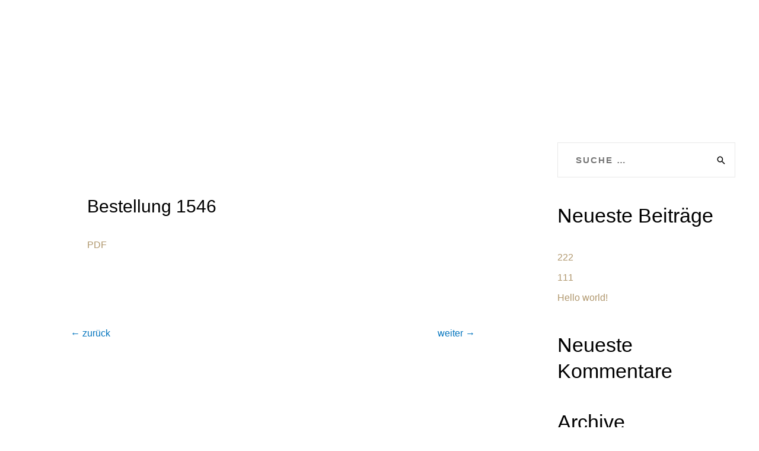

--- FILE ---
content_type: text/css
request_url: https://petroff-consulting.de/wp-content/uploads/elementor/css/post-1872.css?ver=1645565054
body_size: 544
content:
.elementor-kit-1872{--e-global-color-primary:#171615FA;--e-global-color-secondary:#FFFFFF;--e-global-color-text:#7A7A7A;--e-global-color-accent:#B0976D;--e-global-typography-primary-font-family:"Roboto";--e-global-typography-primary-font-weight:600;--e-global-typography-secondary-font-family:"Roboto Slab";--e-global-typography-secondary-font-weight:400;--e-global-typography-text-font-family:"Roboto";--e-global-typography-text-font-weight:400;--e-global-typography-accent-font-family:"Roboto";--e-global-typography-accent-font-weight:500;color:#000000;font-family:"Lato", Sans-serif;font-size:16px;font-weight:normal;line-height:1.9em;background-color:#FFFFFF;}.elementor-kit-1872 a{color:#B0976D;font-family:"Lato", Sans-serif;font-size:16px;font-weight:normal;line-height:1.9em;}.elementor-kit-1872 a:hover{color:#B0976D;}.elementor-kit-1872 h1{color:#000000;font-family:"Playfair Display", Sans-serif;font-size:41px;font-weight:normal;line-height:1.3em;}.elementor-kit-1872 h2{color:#000000;font-family:"Playfair Display", Sans-serif;font-size:34px;font-weight:normal;line-height:1.3em;}.elementor-kit-1872 h3{color:#000000;font-family:"Playfair Display SC", Sans-serif;font-size:28px;font-weight:normal;line-height:1.3em;}.elementor-kit-1872 h4{color:#000000;font-family:"Playfair Display", Sans-serif;font-size:20px;font-weight:normal;line-height:1.3em;}.elementor-kit-1872 h5{color:#000000;font-family:"Playfair Display", Sans-serif;font-size:16px;font-weight:normal;line-height:1.3em;}.elementor-kit-1872 h6{color:#000000;font-family:"Playfair Display", Sans-serif;font-size:14px;font-weight:normal;line-height:1.3em;}.elementor-kit-1872 button,.elementor-kit-1872 input[type="button"],.elementor-kit-1872 input[type="submit"],.elementor-kit-1872 .elementor-button{font-family:"Lato", Sans-serif;font-size:12px;font-weight:bold;text-transform:uppercase;letter-spacing:2px;color:#FFFFFF;background-color:#000000;padding:18px 45px 18px 45px;}.elementor-kit-1872 button:hover,.elementor-kit-1872 button:focus,.elementor-kit-1872 input[type="button"]:hover,.elementor-kit-1872 input[type="button"]:focus,.elementor-kit-1872 input[type="submit"]:hover,.elementor-kit-1872 input[type="submit"]:focus,.elementor-kit-1872 .elementor-button:hover,.elementor-kit-1872 .elementor-button:focus{color:#FFFFFF;background-color:#B0976D;border-radius:0px 0px 0px 0px;}.elementor-kit-1872 img{border-radius:0px 0px 0px 0px;}.elementor-kit-1872 label{color:#000000;font-family:"Lato", Sans-serif;font-size:12px;font-weight:bold;text-transform:uppercase;letter-spacing:2px;}.elementor-kit-1872 input:not([type="button"]):not([type="submit"]),.elementor-kit-1872 textarea,.elementor-kit-1872 .elementor-field-textual{font-family:"Lato", Sans-serif;font-size:12px;font-weight:bold;text-transform:uppercase;letter-spacing:2px;color:#000000;background-color:#FFFFFF;border-style:solid;border-width:1px 1px 1px 1px;border-color:#E9E9E9;border-radius:0px 0px 0px 0px;padding:20px 30px 20px 30px;}.elementor-section.elementor-section-boxed > .elementor-container{max-width:1140px;}{}h1.entry-title{display:var(--page-title-display);}@media(max-width:1024px){.elementor-section.elementor-section-boxed > .elementor-container{max-width:1024px;}}@media(max-width:767px){.elementor-section.elementor-section-boxed > .elementor-container{max-width:767px;}}

--- FILE ---
content_type: text/css
request_url: https://petroff-consulting.de/wp-content/uploads/elementor/css/post-8.css?ver=1704541665
body_size: 6
content:
.elementor-8 .elementor-element.elementor-element-fe4b506{z-index:1;}.elementor-8 .elementor-element.elementor-element-1e81e5f img{width:100%;}.elementor-8 .elementor-element.elementor-element-1e81e5f > .elementor-widget-container{margin:10px 0px 0px 0px;}

--- FILE ---
content_type: text/css
request_url: https://petroff-consulting.de/wp-content/uploads/elementor/css/post-520.css?ver=1736078861
body_size: 411
content:
.elementor-520 .elementor-element.elementor-element-26892fbf:not(.elementor-motion-effects-element-type-background), .elementor-520 .elementor-element.elementor-element-26892fbf > .elementor-motion-effects-container > .elementor-motion-effects-layer{background-color:#000000;}.elementor-520 .elementor-element.elementor-element-26892fbf{transition:background 0.3s, border 0.3s, border-radius 0.3s, box-shadow 0.3s;padding:20px 0px 20px 0px;}.elementor-520 .elementor-element.elementor-element-26892fbf > .elementor-background-overlay{transition:background 0.3s, border-radius 0.3s, opacity 0.3s;}.elementor-520 .elementor-element.elementor-element-ba06a9d{margin-top:0px;margin-bottom:0px;}.elementor-bc-flex-widget .elementor-520 .elementor-element.elementor-element-c0cbea3.elementor-column .elementor-column-wrap{align-items:center;}.elementor-520 .elementor-element.elementor-element-c0cbea3.elementor-column.elementor-element[data-element_type="column"] > .elementor-column-wrap.elementor-element-populated > .elementor-widget-wrap{align-content:center;align-items:center;}.elementor-520 .elementor-element.elementor-element-ab36645 img{width:52%;}.elementor-bc-flex-widget .elementor-520 .elementor-element.elementor-element-12e130d.elementor-column .elementor-column-wrap{align-items:center;}.elementor-520 .elementor-element.elementor-element-12e130d.elementor-column.elementor-element[data-element_type="column"] > .elementor-column-wrap.elementor-element-populated > .elementor-widget-wrap{align-content:center;align-items:center;}.elementor-520 .elementor-element.elementor-element-12e130d > .elementor-column-wrap > .elementor-widget-wrap > .elementor-widget:not(.elementor-widget__width-auto):not(.elementor-widget__width-initial):not(:last-child):not(.elementor-absolute){margin-bottom:0px;}.elementor-520 .elementor-element.elementor-element-f70e9ca{text-align:center;color:#ffffff;}.elementor-bc-flex-widget .elementor-520 .elementor-element.elementor-element-321ea04.elementor-column .elementor-column-wrap{align-items:center;}.elementor-520 .elementor-element.elementor-element-321ea04.elementor-column.elementor-element[data-element_type="column"] > .elementor-column-wrap.elementor-element-populated > .elementor-widget-wrap{align-content:center;align-items:center;}.elementor-520 .elementor-element.elementor-element-e9d40c6{text-align:center;color:#ffffff;font-size:10px;}@media(max-width:1024px){.elementor-520 .elementor-element.elementor-element-26892fbf{padding:50px 0px 50px 0px;}}/* Start custom CSS for text-editor, class: .elementor-element-f70e9ca */.elementor-520 .elementor-element.elementor-element-f70e9ca a {
    color: white;
}/* End custom CSS */

--- FILE ---
content_type: text/css
request_url: https://petroff-consulting.de/wp-content/uploads/elementor/css/post-25.css?ver=1540907235
body_size: 778
content:
.elementor-25 .elementor-element.elementor-element-3ed6129{margin-top:0px;margin-bottom:20px;}.elementor-25 .elementor-element.elementor-element-8acb729 > .elementor-element-populated{transition:background 0.3s, border 0.3s, border-radius 0.3s, box-shadow 0.3s;margin:0px 0px 0px 0px;padding:0px 0px 0px 0px;}.elementor-25 .elementor-element.elementor-element-8acb729 > .elementor-element-populated > .elementor-background-overlay{transition:background 0.3s, border-radius 0.3s, opacity 0.3s;}.elementor-25 .elementor-element.elementor-element-8acb729{z-index:1;}.elementor-25 .elementor-element.elementor-element-f15870b{text-align:center;color:#000000;font-size:29px;font-weight:600;text-transform:capitalize;line-height:1.3em;}.elementor-25 .elementor-element.elementor-element-f15870b > .elementor-widget-container{padding:0px 15px 50px 15px;background-color:rgba(255,255,255,0.74);}.elementor-25 .elementor-element.elementor-element-c948bca > .elementor-widget-container{margin:0px 0px 0px 0px;}.elementor-bc-flex-widget .elementor-25 .elementor-element.elementor-element-ffa0064.elementor-column .elementor-column-wrap{align-items:flex-end;}.elementor-25 .elementor-element.elementor-element-ffa0064.elementor-column.elementor-element[data-element_type="column"] > .elementor-column-wrap.elementor-element-populated > .elementor-widget-wrap{align-content:flex-end;align-items:flex-end;}.elementor-25 .elementor-element.elementor-element-ffa0064:not(.elementor-motion-effects-element-type-background) > .elementor-column-wrap, .elementor-25 .elementor-element.elementor-element-ffa0064 > .elementor-column-wrap > .elementor-motion-effects-container > .elementor-motion-effects-layer{background-color:rgba(39,49,71,0.83);}.elementor-25 .elementor-element.elementor-element-ffa0064 > .elementor-element-populated{transition:background 0.3s, border 0.3s, border-radius 0.3s, box-shadow 0.3s;padding:0em 0em 0em 4em;}.elementor-25 .elementor-element.elementor-element-ffa0064 > .elementor-element-populated > .elementor-background-overlay{transition:background 0.3s, border-radius 0.3s, opacity 0.3s;}.elementor-25 .elementor-element.elementor-element-ffa0064{z-index:0;}.elementor-25 .elementor-element.elementor-element-18623d9 .elementor-spacer-inner{height:20px;}.elementor-25 .elementor-element.elementor-element-7d595ed{text-align:left;}.elementor-25 .elementor-element.elementor-element-7d595ed .elementor-heading-title{color:#ffffff;font-size:43px;text-transform:capitalize;text-shadow:3px 8px 19px rgba(0,0,0,0.65);}.elementor-25 .elementor-element.elementor-element-0b774ee .elementor-heading-title{color:#ffffff;}.elementor-25 .elementor-element.elementor-element-ea58f8b{color:#ffffff;font-size:20px;}.elementor-25 .elementor-element.elementor-element-ea58f8b > .elementor-widget-container{padding:0em 0em 0em 0em;}.elementor-25 .elementor-element.elementor-element-53f90f5 .elementor-button{fill:#ffffff;color:#ffffff;background-color:#cb1a2b;}.elementor-25 .elementor-element.elementor-element-53f90f5 > .elementor-widget-container{margin:0px 0px 30px 0px;}@media(max-width:767px){.elementor-25 .elementor-element.elementor-element-8acb729 > .elementor-element-populated{margin:0px 0px 0px 0px;}.elementor-25 .elementor-element.elementor-element-f15870b > .elementor-widget-container{padding:5px 5px 5px 5px;}.elementor-25 .elementor-element.elementor-element-ffa0064 > .elementor-element-populated{padding:10px 10px 10px 10px;}}/* Start custom CSS for text-editor, class: .elementor-element-f15870b */.elementor-25 .elementor-element.elementor-element-f15870b {
    max-width: 200px;
    margin-left: auto;
    margin-right:auto;
    width:200px;
    position: absolute;
    bottom: 0px;
    z-index: 3000;
    margin-bottom: 0px;
    left: calc(50% - 100px);
}
.elementor-25 .elementor-element.elementor-element-f15870b * {
    text-transform: uppercase;
        line-height: normal;
}
.elementor-25 .elementor-element.elementor-element-f15870b b {
    font-size: 80px !important;
}/* End custom CSS */
/* Start custom CSS for image, class: .elementor-element-c948bca */@media(min-width:768px) {
    .elementor-25 .elementor-element.elementor-element-c948bca img {
        display: none;
    }
}/* End custom CSS */
/* Start custom CSS for column, class: .elementor-element-8acb729 */.elementor-25 .elementor-element.elementor-element-8acb729 {
    position: relative;
}/* End custom CSS */
/* Start custom CSS for heading, class: .elementor-element-7d595ed */.elementor-25 .elementor-element.elementor-element-7d595ed *, .elementor-25 .elementor-element.elementor-element-7d595ed {
    text-transform: uppercase !important;
}/* End custom CSS */

--- FILE ---
content_type: text/css
request_url: https://petroff-consulting.de/wp-content/uploads/elementor/css/post-416.css?ver=1540768242
body_size: 216
content:
.elementor-416 .elementor-element.elementor-element-d577488 .elementor-heading-title{font-size:33px;}.elementor-416 .elementor-element.elementor-element-e99cf20 .elementor-heading-title{font-size:22px;}.elementor-416 .elementor-element.elementor-element-c26ff38 > .elementor-element-populated{padding:0px 0px 0px 0px;}.elementor-416 .elementor-element.elementor-element-3f555b7 > .elementor-column-wrap > .elementor-widget-wrap > .elementor-widget:not(.elementor-widget__width-auto):not(.elementor-widget__width-initial):not(:last-child):not(.elementor-absolute){margin-bottom:0px;}.elementor-416 .elementor-element.elementor-element-3f555b7 > .elementor-element-populated{padding:0px 0px 0px 0px;}.elementor-416 .elementor-element.elementor-element-a32416a > .elementor-element-populated{padding:0px 0px 0px 0px;}.elementor-416 .elementor-element.elementor-element-c286a21 > .elementor-column-wrap > .elementor-widget-wrap > .elementor-widget:not(.elementor-widget__width-auto):not(.elementor-widget__width-initial):not(:last-child):not(.elementor-absolute){margin-bottom:0px;}.elementor-416 .elementor-element.elementor-element-c286a21 > .elementor-element-populated{padding:0px 0px 0px 0px;}.elementor-416 .elementor-element.elementor-element-ed94408{font-weight:500;}.elementor-416 .elementor-element.elementor-element-8fa057d .elementor-button{background-color:#a31d1d;}.elementor-416 .elementor-element.elementor-element-a174ca1{--divider-border-style:solid;--divider-color:#000;--divider-border-width:1px;}.elementor-416 .elementor-element.elementor-element-a174ca1 .elementor-divider-separator{width:100%;}.elementor-416 .elementor-element.elementor-element-a174ca1 .elementor-divider{padding-top:15px;padding-bottom:15px;}

--- FILE ---
content_type: text/css
request_url: https://petroff-consulting.de/wp-content/custom_codes/1879-scss-output.css?ver=50
body_size: 511
content:
/* =========================
	PUBLIC DESKTOP CSS
========================= */

.elementor-button, .woocommerce a.button, .woocommerce button.button, .woocommerce .woocommerce-message a.button, .woocommerce #respond input#submit.alt, .woocommerce a.button.alt, .woocommerce button.button.alt, .woocommerce input.button.alt, .woocommerce input.button, .woocommerce-cart table.cart td.actions .button, .woocommerce form.checkout_coupon .button, .woocommerce #respond input#submit {
  border-radius: 0px !important;
}
li.menu-item.menu-item-type-post_type.menu-item-object-page.menu-item-200:before {
  content: '|';
  display: inline-block;
  color: red;
  font-weight: bold;
  font-size: 22px;
  padding-left: 10px;
  padding-right: 0px;
}
li.menu-item.menu-item-type-post_type.menu-item-object-page.menu-item-200 a {
  display: inline-block;
}
@media (max-width: 768px) {
  #icon_wrapper {
    display: none;
  }
  #content section.elementor-section-height-full {
    margin-top: 75px;
  }
}
@media (min-width: 768px) {
  #content section.elementor-section-height-full {
    margin-top: -114px;
    min-height: calc(100vh + 114px);
  }
}
.products .star-rating {
  display: none !important;
}
@media (max-width: 1000px) {
  .elementor-lightbox-item, .dialog-message.dialog-lightbox-message {
    padding: 0px !important;
  }
}


/* =========================
	PUBLIC DESKTOP CSS END
========================= */
/* =========================
	PUBLIC RESPONSIVE CSS
========================= */

/* TABLET LANDSCAPE */
@media (max-width: 1199px) {



}

/* TABLET PORTRAIT */
@media (max-width: 991px) {



}

/* MOBILE LANDSCAPE */
@media (max-width: 767px) {



}

/* MOBILE PORTRAIT */
@media (max-width: 479px) {



}

/* RETINA FIXES */
@media only screen and (-webkit-min-device-pixel-ratio: 1.5),
 	   only screen and (-o-min-device-pixel-ratio: 3/2),
 	   only screen and (min--moz-device-pixel-ratio: 1.5),
       only screen and (min-device-pixel-ratio: 1.5) {



}
/* =========================
	PUBLIC RESPONSIVE CSS END
========================= */

--- FILE ---
content_type: image/svg+xml
request_url: https://petroff-consulting.de/wp-content/uploads/2021/05/Petroff-Consulting_logo_weiss-01.svg
body_size: 11963
content:
<svg xmlns="http://www.w3.org/2000/svg" id="Ebene_1" data-name="Ebene 1" viewBox="0 0 421.08 217.33"><defs><style>.cls-1{fill:none;stroke:#fff;stroke-miterlimit:10;stroke-width:2px;}.cls-2{fill:#fff;}</style></defs><polyline class="cls-1" points="237.29 111.89 205.82 33.83 164.47 91.14"></polyline><path class="cls-1" d="M253.17,77.41A45.41,45.41,0,1,1,207.76,32,45.41,45.41,0,0,1,253.17,77.41Z"></path><path class="cls-2" d="M154.22,153.2a5,5,0,0,1-2.41,4.38,6.85,6.85,0,0,1-3.83,1,14.59,14.59,0,0,1-2.23-.2v8.23a3.37,3.37,0,0,0,.06.84.76.76,0,0,0,.63.5,13.39,13.39,0,0,0,1.63.11c.21,0,.32.07.32.2s-.14.29-.41.29h-6.67c-.58,0-.87-.09-.87-.29s.2-.2.61-.2c.91,0,1.43-.09,1.57-.26s.24-.27.26-.58V150.07c0-.6-.17-1-.5-1.1a2.93,2.93,0,0,0-1-.12h-.49c-.29,0-.44-.07-.44-.23s.27-.26.81-.26h6.38a8.13,8.13,0,0,1,4.85,1.16A4.34,4.34,0,0,1,154.22,153.2Zm-3.05,0q0-4.38-3.65-4.38a2.25,2.25,0,0,0-1.6.41,1.54,1.54,0,0,0-.17.91v7.76a4.05,4.05,0,0,0,.52,0,5.89,5.89,0,0,0,3.25-.85C150.62,156.41,151.17,155.12,151.17,153.23Z"></path><path class="cls-2" d="M173.59,163.85c0,.07,0,.55-.06,1.42s-.06,1.7-.06,2.49v1q-2.83-.18-11.25-.18H158.6c-.37,0-.56-.07-.56-.23s.06-.16.18-.18l1.1-.08c.5,0,.81-.14.91-.32a3.33,3.33,0,0,0,.16-1.37V150c0-.57-.08-.9-.24-1a4.38,4.38,0,0,0-1.58-.16c-.31,0-.47-.08-.47-.24s.21-.25.64-.25H171a9.71,9.71,0,0,0,1.59-.12c0,.84.13,2,.26,3.46l.12,1.24a1.94,1.94,0,0,1,0,.38c0,.19-.09.29-.26.29s-.37-.24-.47-.73c-.37-1.75-1-2.86-1.8-3.33-.61-.35-2.24-.52-4.87-.52h-2.38v8.52h.7c2.17,0,3.48-.16,4-.49s.8-1.28,1-2.87c0-.41.15-.61.32-.61s.32.17.32.52,0,.86-.06,1.54-.06,1.19-.06,1.54c0,2.06,0,3.49.1,4.26,0,.19,0,.36,0,.49s-.11.38-.32.38-.23-.08-.27-.25-.13-.7-.25-1.61a2.28,2.28,0,0,0-1.41-2.11,11.64,11.64,0,0,0-2.72-.18h-1.3v9.72a56.27,56.27,0,0,0,7.49-.26c1.27-.29,2-1.51,2.17-3.67,0-.47.17-.71.38-.71S173.59,163.44,173.59,163.85Z"></path><path class="cls-2" d="M193.63,153.55c0,.25-.12.38-.35.38s-.4-.25-.49-.76l-.12-1a5.07,5.07,0,0,0-.67-1.77,2.85,2.85,0,0,0-2-1.22,6.51,6.51,0,0,0-1.45-.14q-1.37,0-1.65.06v17.51c0,.7.18,1.13.55,1.31a5.61,5.61,0,0,0,1.62.17c.24,0,.35.1.35.25s-.15.24-.46.24l-.41,0q-1.74-.06-2.46-.06c-.64,0-1.24,0-1.8,0s-1.28,0-2.15,0c-.44,0-.66-.07-.66-.23s.41-.27,1.24-.29c.6,0,1-.12,1.16-.38a2.76,2.76,0,0,0,.15-1.19V149.06a14.06,14.06,0,0,0-3.57.29c-1.22.44-1.93,1.63-2.15,3.56-.05.58-.19.87-.4.87s-.35-.2-.35-.61q0-.31,0-.63l.06-.67c.06-.89.14-2.06.26-3.51h1.3l5.92.09c.7,0,1.78,0,3.25,0l4.81-.09c0,1.08.17,2.69.38,4.81a1,1,0,0,0,0,.22A1.16,1.16,0,0,1,193.63,153.55Z"></path><path class="cls-2" d="M214.19,167.65c0,.81-.68,1.21-2,1.21a4,4,0,0,1-3.54-1.88,4.43,4.43,0,0,1-.71-1.57c-.11-.5-.27-1.78-.48-3.83a3.5,3.5,0,0,0-1.19-2.62,5.81,5.81,0,0,0-3.3-.83v9.14c0,.39.31.63.92.72.18,0,.62,0,1.34.06.25,0,.38.08.38.23s-.17.26-.5.26h-6.81c-.43,0-.64-.08-.64-.26s.28-.21.84-.23c.91,0,1.4-.13,1.48-.35a2.7,2.7,0,0,0,.12-1.13v-16a2.33,2.33,0,0,0-.25-1.39,2.91,2.91,0,0,0-1.49-.26c-.49,0-.73-.09-.73-.26s.15-.29.46-.29l.27,0,3.85.09,1.63,0c.77-.05,1.31-.08,1.62-.08a6.93,6.93,0,0,1,4.28,1.2,3.91,3.91,0,0,1,1.58,3.27,4.12,4.12,0,0,1-1.63,3.35,7.89,7.89,0,0,1-4.4,1.55c-.18,0-.27.05-.29.09s.09.11.29.11a6.17,6.17,0,0,1,4.19,2.14c.76,1.07,1.27,3,1.52,5.83.15,1.59.7,2.38,1.62,2.38.29,0,.44-.05.44-.17a.09.09,0,0,0,0-.06,1.31,1.31,0,0,1-.15-.52c0-.41.22-.61.64-.61S214.19,167.16,214.19,167.65Zm-6-14.53q0-4.16-3.6-4.15a2.38,2.38,0,0,0-1.31.26,1.09,1.09,0,0,0-.34.93v7.36a6.05,6.05,0,0,0,4-1A4.23,4.23,0,0,0,208.19,153.12Z"></path><path class="cls-2" d="M236.58,158.57a10.76,10.76,0,0,1-2.6,7.31,8.11,8.11,0,0,1-6.36,3,8.68,8.68,0,0,1-6.73-3,10.74,10.74,0,0,1-2.73-7.46,10.58,10.58,0,0,1,2.63-7.41,8.64,8.64,0,0,1,6.71-2.89,8.23,8.23,0,0,1,6.47,3A11,11,0,0,1,236.58,158.57Zm-3.25.14c0-3.54-.73-6.31-2.18-8.29a4.44,4.44,0,0,0-3.8-1.86,4.58,4.58,0,0,0-3.59,1.43c-1.57,1.74-2.35,4.59-2.35,8.52a13.5,13.5,0,0,0,1.64,7.27,5.14,5.14,0,0,0,4.59,2.59,4.49,4.49,0,0,0,4.15-2.44A14.55,14.55,0,0,0,233.33,158.71Z"></path><path class="cls-2" d="M256.44,153.2c0,.27-.1.41-.29.41s-.33-.24-.41-.73a5.14,5.14,0,0,0-1.42-3.09,3.78,3.78,0,0,0-2.14-.76c-.35,0-1.12-.06-2.32-.06-.89,0-2,0-3.19.09v8.52c2.47,0,4-.14,4.58-.48s.93-1.29,1-2.85c0-.45.16-.67.35-.67s.29.15.29.44a2.63,2.63,0,0,1,0,.43c-.06,1.33-.08,2.57-.08,3.71q0,2.21.09,3.48a2.87,2.87,0,0,1,0,.35c0,.23-.1.35-.29.35a.27.27,0,0,1-.29-.18,13.43,13.43,0,0,1-.2-1.33,3,3,0,0,0-.91-2.2,5.57,5.57,0,0,0-2.7-.44c-.71,0-1.33,0-1.87.06v8.64a1,1,0,0,0,.66,1.07,4.59,4.59,0,0,0,1.4.09c.31,0,.46.08.46.23s-.19.26-.58.26H242c-.37,0-.55-.07-.55-.23s.33-.25,1-.29,1.06-.13,1.17-.28a2.79,2.79,0,0,0,.18-1.35V149.7c0-.35-.13-.57-.31-.66a5.59,5.59,0,0,0-1.52-.16c-.31,0-.46-.09-.46-.29s.17-.26.52-.26H250a59.84,59.84,0,0,0,6-.17c0,.25.07,1,.17,2.17.06.81.14,1.54.23,2.18A4.82,4.82,0,0,1,256.44,153.2Z"></path><path class="cls-2" d="M275.09,153.2c0,.27-.1.41-.29.41s-.33-.24-.41-.73a5.14,5.14,0,0,0-1.42-3.09,3.78,3.78,0,0,0-2.15-.76c-.34,0-1.12-.06-2.32-.06-.89,0-1.95,0-3.19.09v8.52q3.72,0,4.59-.48c.58-.33.92-1.29,1-2.85,0-.45.15-.67.35-.67s.29.15.29.44a2.63,2.63,0,0,1,0,.43c-.06,1.33-.09,2.57-.09,3.71,0,1.47,0,2.63.1,3.48a2.87,2.87,0,0,1,0,.35c0,.23-.1.35-.29.35a.27.27,0,0,1-.29-.18,10.72,10.72,0,0,1-.2-1.33c-.16-1.18-.46-1.91-.91-2.2a5.57,5.57,0,0,0-2.7-.44c-.71,0-1.34,0-1.88.06v8.64A1,1,0,0,0,266,168a4.66,4.66,0,0,0,1.41.09c.3,0,.46.08.46.23s-.2.26-.58.26h-6.61c-.37,0-.56-.07-.56-.23s.34-.25,1-.29,1.06-.13,1.18-.28a2.84,2.84,0,0,0,.17-1.35V149.7c0-.35-.12-.57-.31-.66a5.49,5.49,0,0,0-1.51-.16c-.31,0-.47-.09-.47-.29s.18-.26.52-.26h7.95a59.44,59.44,0,0,0,6-.17l.18,2.17c.06.81.13,1.54.23,2.18A4.82,4.82,0,0,1,275.09,153.2Z"></path><path class="cls-2" d="M165.13,187.42s0,.12,0,.4c0,.56-.06,1.11-.06,1.64q0,.09,0,.36a5.92,5.92,0,0,1,0,.65v.13c0,.13,0,.19-.11.19s-.15-.07-.21-.22a1.54,1.54,0,0,0-.41-.63,3.67,3.67,0,0,1-2.53.92,4.68,4.68,0,0,1-3.56-1.5,5.3,5.3,0,0,1-1.41-3.78,5.44,5.44,0,0,1,1.29-3.75,4.27,4.27,0,0,1,3.34-1.46,4.34,4.34,0,0,1,1.2.13,5.18,5.18,0,0,1,1.1.5,1.11,1.11,0,0,0,.48.19c.09,0,.17-.08.25-.23s.23-.41.31-.41.12,0,.12.11a.89.89,0,0,1,0,.19,13.89,13.89,0,0,0-.16,2.64.6.6,0,0,1-.05.32.15.15,0,0,1-.11,0c-.1,0-.17-.09-.19-.27a4.87,4.87,0,0,0-.55-1.74,2.43,2.43,0,0,0-2.25-1.18,2.35,2.35,0,0,0-1.87.8,7.5,7.5,0,0,0-.22,7.94,2.82,2.82,0,0,0,2.37,1.17,2.65,2.65,0,0,0,1.39-.37,2.48,2.48,0,0,0,1-1,5.85,5.85,0,0,0,.55-1.62c0-.24.1-.36.19-.36S165.13,187.28,165.13,187.42Z"></path><path class="cls-2" d="M177.16,185.67a5.46,5.46,0,0,1-1.31,3.69,4.11,4.11,0,0,1-3.21,1.5,4.39,4.39,0,0,1-3.4-1.53,5.44,5.44,0,0,1-1.37-3.76,5.34,5.34,0,0,1,1.32-3.74,4.37,4.37,0,0,1,3.39-1.46,4.15,4.15,0,0,1,3.26,1.52A5.58,5.58,0,0,1,177.16,185.67Zm-1.64.07a7,7,0,0,0-1.1-4.18,2.22,2.22,0,0,0-1.91-.94,2.31,2.31,0,0,0-1.82.72,6.35,6.35,0,0,0-1.18,4.3,6.88,6.88,0,0,0,.82,3.67,2.6,2.6,0,0,0,2.32,1.3,2.25,2.25,0,0,0,2.09-1.23A7.31,7.31,0,0,0,175.52,185.74Z"></path><path class="cls-2" d="M188.64,180.66c0,.1-.12.15-.36.14h-.59c-.15,0-.25,0-.28.08a1.47,1.47,0,0,0,0,.49v8.41c0,.52,0,.82,0,.91s0,.13-.08.13-.13-.06-.21-.16l-1.87-2.74q-1.62-2.4-3.95-6v8.19a.25.25,0,0,0,.22.24,5.33,5.33,0,0,0,1,.07c.13,0,.19,0,.19.12s-.12.14-.38.14l-.83,0-.45,0-.26,0c-.18,0-.46,0-.83,0h-.14c-.23,0-.34,0-.34-.13s.1-.13.29-.13a3,3,0,0,0,1-.11c.09-.07.13-.27.13-.62v-7.23c0-.81-.16-1.32-.49-1.52a1.69,1.69,0,0,0-.84-.15c-.25,0-.38-.05-.38-.15s.08-.14.22-.14l.75,0,.48,0,.41,0c.32,0,.63,0,.94,0l5,7.53v-6.51c0-.3,0-.48,0-.55a.19.19,0,0,0-.12-.14,2.29,2.29,0,0,0-.7,0c-.35,0-.53-.05-.53-.14s.12-.14.35-.14h2.36C188.53,180.52,188.64,180.57,188.64,180.66Z"></path><path class="cls-2" d="M197.16,187.83a2.82,2.82,0,0,1-1,2.15,3.28,3.28,0,0,1-2.31.88,4.85,4.85,0,0,1-1.88-.48,1.17,1.17,0,0,0-.44-.13c-.12,0-.19.13-.22.4s-.07.21-.19.21-.15-.06-.15-.17a.74.74,0,0,1,0-.18,14.12,14.12,0,0,0,.11-1.65c0-.1,0-.37,0-.82a1.63,1.63,0,0,1,0-.24c0-.14.06-.22.18-.22s.16.12.2.36c.25,1.75,1.08,2.63,2.47,2.63a1.84,1.84,0,0,0,1.39-.51,2,2,0,0,0,.49-1.42,2.12,2.12,0,0,0-.48-1.4,5.07,5.07,0,0,0-1.63-1.15,6,6,0,0,1-1.93-1.33,2.39,2.39,0,0,1-.54-1.59,2.75,2.75,0,0,1,.78-2,2.69,2.69,0,0,1,2-.79,4.1,4.1,0,0,1,1.38.34,1.36,1.36,0,0,0,.45.12q.16,0,.21-.06a.67.67,0,0,0,.1-.31c0-.1.07-.15.16-.15s.14.06.14.18a.72.72,0,0,1,0,.17,7,7,0,0,0,0,.85,6.7,6.7,0,0,0,.07,1.12v.23c0,.11,0,.16-.13.16s-.18-.11-.22-.34a2.6,2.6,0,0,0-.76-1.44,1.92,1.92,0,0,0-1.34-.58,1.53,1.53,0,0,0-1.17.47,1.87,1.87,0,0,0-.43,1.28,1.93,1.93,0,0,0,.63,1.5,7.25,7.25,0,0,0,1.52.91,6.15,6.15,0,0,1,2,1.4A2.42,2.42,0,0,1,197.16,187.83Z"></path><path class="cls-2" d="M208.66,180.66q0,.12-.27.12h-.49c-.25,0-.39.07-.44.19a1.35,1.35,0,0,0,0,.34v5.48a4.88,4.88,0,0,1-.8,3.1,3.13,3.13,0,0,1-2.57,1,3.42,3.42,0,0,1-3-1.2,4.69,4.69,0,0,1-.57-2.65v-5.86a.38.38,0,0,0-.36-.32,4.69,4.69,0,0,0-.55,0c-.16,0-.25-.07-.25-.15s.07-.13.21-.13h3.29c.16,0,.25.06.25.16a.1.1,0,0,1-.09.12l-.59,0a.78.78,0,0,0-.27,0,.25.25,0,0,0-.17.2s0,.32,0,.84v5.23a4.2,4.2,0,0,0,.61,2.63,2.33,2.33,0,0,0,1.83.7c1.49,0,2.32-.84,2.52-2.53,0-.25,0-1.32,0-3.21v-3.48a.37.37,0,0,0-.3-.4,3.14,3.14,0,0,0-.59,0c-.2,0-.29,0-.29-.16s.07-.13.2-.13h2.33C208.54,180.53,208.66,180.58,208.66,180.66Z"></path><path class="cls-2" d="M218.36,189.53c0,.25,0,.67-.05,1.26h-.16l-.42,0c-.23,0-.48,0-.76,0l-6.08,0c-.16,0-.24-.05-.24-.13s.13-.12.39-.14a1.57,1.57,0,0,0,.67-.12c.07-.06.11-.25.11-.55v-8.22c0-.36,0-.57-.11-.63a1.86,1.86,0,0,0-.79-.09c-.18,0-.27-.05-.27-.16s0-.13.17-.13H211c.33,0,1,0,1.92,0,.09,0,.26,0,.51,0l.63,0h.16c.18,0,.27,0,.27.14a.1.1,0,0,1-.09.11,2.62,2.62,0,0,1-.5,0c-.28,0-.45.06-.5.14a1.81,1.81,0,0,0-.09.77v8.63h1.1a11.32,11.32,0,0,0,2.42-.17,1.41,1.41,0,0,0,.95-.66,3.34,3.34,0,0,0,.29-1.3c0-.13.06-.19.17-.19s.18.07.17.22v1.27Z"></path><path class="cls-2" d="M228.32,183.14a.17.17,0,0,1-.18.19c-.11,0-.2-.13-.25-.38s0-.35,0-.53a2.47,2.47,0,0,0-.34-.89,1.47,1.47,0,0,0-1-.62,3,3,0,0,0-.73-.07l-.84,0v8.84c0,.35.1.57.28.65a2.64,2.64,0,0,0,.82.09c.12,0,.18.05.18.13s-.08.12-.24.12h-.2l-1.25,0c-.32,0-.62,0-.9,0l-1.08,0c-.23,0-.34,0-.34-.12s.21-.13.63-.14a.7.7,0,0,0,.58-.19,1.4,1.4,0,0,0,.08-.6v-8.78a7,7,0,0,0-1.8.15c-.62.22-1,.82-1.09,1.8,0,.29-.09.43-.2.43s-.18-.1-.18-.3,0-.22,0-.32l0-.34c0-.45.07-1,.13-1.77h.66l3,0h1.64l2.43,0c0,.54.08,1.35.19,2.43a.49.49,0,0,0,0,.11Z"></path><path class="cls-2" d="M234.21,190.56c0,.09-.05.13-.17.13h-.15a17.35,17.35,0,0,0-2-.05l-.73,0-.58,0c-.13,0-.19-.05-.19-.13s.12-.13.38-.14.62,0,.68-.14a1.77,1.77,0,0,0,.11-.84v-7.72a2.1,2.1,0,0,0-.08-.81c-.06-.09-.33-.15-.81-.17-.19,0-.28-.05-.28-.11s.06-.11.17-.11H234c.16,0,.23,0,.23.12s-.21.12-.65.14a.66.66,0,0,0-.45.13,1.48,1.48,0,0,0-.08.62v7.81a2.61,2.61,0,0,0,.07.91,1.73,1.73,0,0,0,1,.19C234.16,190.44,234.21,190.48,234.21,190.56Z"></path><path class="cls-2" d="M245.47,180.66c0,.1-.13.15-.37.14h-.59c-.15,0-.24,0-.27.08a1.35,1.35,0,0,0-.05.49v8.41c0,.52,0,.82,0,.91s0,.13-.09.13-.13-.06-.2-.16L242,187.92q-1.64-2.4-4-6v8.19a.26.26,0,0,0,.22.24,5.33,5.33,0,0,0,1,.07c.13,0,.2,0,.2.12s-.13.14-.38.14l-.84,0-.45,0-.26,0a8.09,8.09,0,0,1-.82,0h-.15c-.22,0-.34,0-.34-.13s.1-.13.3-.13a2.92,2.92,0,0,0,1-.11c.09-.07.14-.27.14-.62v-7.23c0-.81-.17-1.32-.5-1.52a1.65,1.65,0,0,0-.83-.15c-.26,0-.38-.05-.38-.15s.07-.14.22-.14l.74,0,.48,0,.41,0c.33,0,.64,0,.94,0l5.05,7.53v-6.51a5,5,0,0,0,0-.55.19.19,0,0,0-.11-.14,2.38,2.38,0,0,0-.71,0c-.35,0-.52-.05-.52-.14s.11-.14.35-.14h2.35C245.36,180.52,245.47,180.57,245.47,180.66Z"></path><path class="cls-2" d="M257.17,187.61c0,.08,0,.12-.13.12h-.34c-.45,0-.7.06-.76.23a6.85,6.85,0,0,0-.06,1.27v.47a5,5,0,0,1-1.44.9,4.82,4.82,0,0,1-1.66.26,4.92,4.92,0,0,1-3.67-1.38,5.1,5.1,0,0,1-1.36-3.75,5.56,5.56,0,0,1,1.33-3.88,4.49,4.49,0,0,1,3.51-1.48,5,5,0,0,1,2.08.53,1.3,1.3,0,0,0,.55.16c.19,0,.31-.12.37-.35s.11-.21.17-.21a.11.11,0,0,1,.12.12s0,.13,0,.31a11.66,11.66,0,0,0-.08,1.2v1c0,.34,0,.49,0,.45,0,.24-.08.35-.19.35s-.13-.07-.14-.2a3.45,3.45,0,0,0-.82-2.24,2.52,2.52,0,0,0-2-.82,2.74,2.74,0,0,0-2.41,1.37,6.74,6.74,0,0,0-.88,3.71,6.34,6.34,0,0,0,.9,3.59,2.8,2.8,0,0,0,2.43,1.32,1.77,1.77,0,0,0,1.61-.67,2.3,2.3,0,0,0,.22-1.21c0-.48-.05-.77-.14-.85s-.41-.13-1-.12l-.26,0a.1.1,0,0,1-.06-.1c0-.1.11-.16.32-.16h.27c.14,0,.66,0,1.55,0h1.61C257.07,187.48,257.17,187.53,257.17,187.61Z"></path></svg>

--- FILE ---
content_type: application/javascript
request_url: https://petroff-consulting.de/wp-content/plugins/essential-addons-elementor/assets/js/eael-post-list.js?ver=1.0
body_size: 780
content:
;(function($) {
	'use strict';
	window.eaelLoadMorePostList = function( settings ) {

		// Settings Values
		var settingsValue = {
			ajaxUrl: settings.ajaxUrl,
			postType: settings.postType,
			perPage: settings.perPage,
			postOrder: settings.postOrder,
			showImage: settings.showImage,
			showTitle: settings.showTitle,
			showExcerpt: settings.showExcerpt,
			excerptLength: settings.excerptLength,
			categories: settings.categories,
			offset: settings.offset,
			totalPosts: settings.totalPosts,
			queryVars: settings.queryVars,
			nextBtn: settings.nextBtn,
			prevBtn: settings.prevBtn,
			postAppender: settings.postAppender,
			postCategoryClass: settings.postCategoryClass,
			listFeatureImage: settings.listFeatureImage,
			postExcerpt: settings.postExcerpt,
			postExcerptLength: settings.postExcerptLength,
			postMeta: settings.postMeta,
			postTitle: settings.postTitle,
			featuredPostMeta: settings.featuredPostMeta,
			featuredPostTitle: settings.featuredPostTitle,
			featuredPostExcerpt: settings.featuredPostExcerpt,
			featuredExcerptLength: settings.featuredExcerptLength
		}
		var postListCat = $(settingsValue.postCategoryClass);
		var newOffset = parseInt(settingsValue.perPage, 10);
		var prevOffset = 0;
		var categoryPosts = settingsValue.totalPosts;

		if( settingsValue.perPage >= settingsValue.totalPosts ) {
			$(settingsValue.nextBtn).prop('disabled', true);
		}

		// On Next Click Request
		$(settingsValue.nextBtn).on('click', function(e) {
			e.preventDefault();
			prevOffset = prevOffset + settingsValue.perPage;
			$(settingsValue.prevBtn).prop('disabled', false);
			var postAvailable = categoryPosts;
			var postCategoryId = $(settingsValue.postCategoryClass+'.active').data('cat-id');
			$.ajax({
				url: settings.ajaxUrl,
				type: 'post',
				data: {
					action: 'load_more_post_list',
					catId: postCategoryId,
					settings: settingsValue,
					newOffset: newOffset,
				},
				success: function(response) {
					newOffset = newOffset + settings.perPage;
					if(newOffset+settings.perPage >= postAvailable) {
						$(settingsValue.nextBtn).prop('disabled', true);
					}
					$(settingsValue.postAppender).html('');
					$(settingsValue.postAppender).append(response);
				},
				error: function(err) {
					console.log(err);
				}
			});
		});

		// On Prev Click Request
		$(settingsValue.prevBtn).prop('disabled', true);
		$(settingsValue.prevBtn).on('click', function(e) {
			e.preventDefault();
			$(settingsValue.nextBtn).prop('disabled', false);
			prevOffset = prevOffset - settingsValue.perPage;
			var postAvailable = categoryPosts - settings.perPage;
			var postCategoryId = $(settingsValue.postCategoryClass+'.active').data('cat-id');
			$.ajax({
				url: settings.ajaxUrl,
				type: 'post',
				data: {
					action: 'load_more_post_list',
					catId: postCategoryId,
					settings: settingsValue,
					newOffset: prevOffset,
				},
				success: function(response) {
					newOffset = newOffset - settings.perPage;
					if(prevOffset <= 0) {
						$(settingsValue.prevBtn).prop('disabled', true);
					}
					$(settingsValue.postAppender).html('');
					$(settingsValue.postAppender).append(response);
				},
				error: function(err) {
					console.log(err);
				}
			});
		});

		// On CLick Ajax Request
		postListCat.on('click', function() {
			postListCat.removeClass('active');
			var self = $(this);
			var catId = self.data('cat-id');
			self.addClass('active');
			// Ajax Request
			$.ajax({
				url: settings.ajaxUrl,
				data: {
					action: 'load_post_list',
					catId: catId,
					settings: settingsValue
				},
				type: 'post',
				success: function(response) {
					newOffset = settingsValue.perPage;
					if( settingsValue.perPage >= categoryPosts ) {
						$(settingsValue.nextBtn).prop('disabled', true);
						$(settingsValue.prevBtn).prop('disabled', true);
					}else {
						$(settingsValue.nextBtn).prop('disabled', false);
					}
					$(settingsValue.postAppender).html('');
					$(settingsValue.postAppender).append(response);
				},
				error: function(err) {
					console.log(err);
				}
			});

			$.ajax({
				url: settings.ajaxUrl,
				type: 'post',
				data: {
					action: 'get_category_post_count',
					catId: catId,
				},
				success: function(response) {
					categoryPosts = response.post_count;
				},
				error: function(err) {
					console.log(err);
				}
			});
		});

	}


})(jQuery);

--- FILE ---
content_type: application/javascript
request_url: https://petroff-consulting.de/wp-content/custom_codes/1881-js-head.js?ver=5.8.1
body_size: 273
content:
jQuery(document).ready(function($){
    /* Write your Admin admin_panel jQuery here! */
    $(".btn_ticket_order").each(function() {
        var lnk = $(this).find("a").attr("href");
        if(lnk == "" || lnk == null) $(this).hide();
    });
	$(".imgbg_cell").each(function() {
        
        var img = $(this).find("img");
        $(this).css({"background-image":"url("+img.attr("src")+")", "background-size":"cover"});
    });
    var c=$('<a href="/warenkorb"><i class="fa fa-shopping-cart" style="font-size: 20px;padding-left: 10px;color: white;"></i></a>');
    $("#mobile_shop_icon > div ").append(c);
}); // document ready